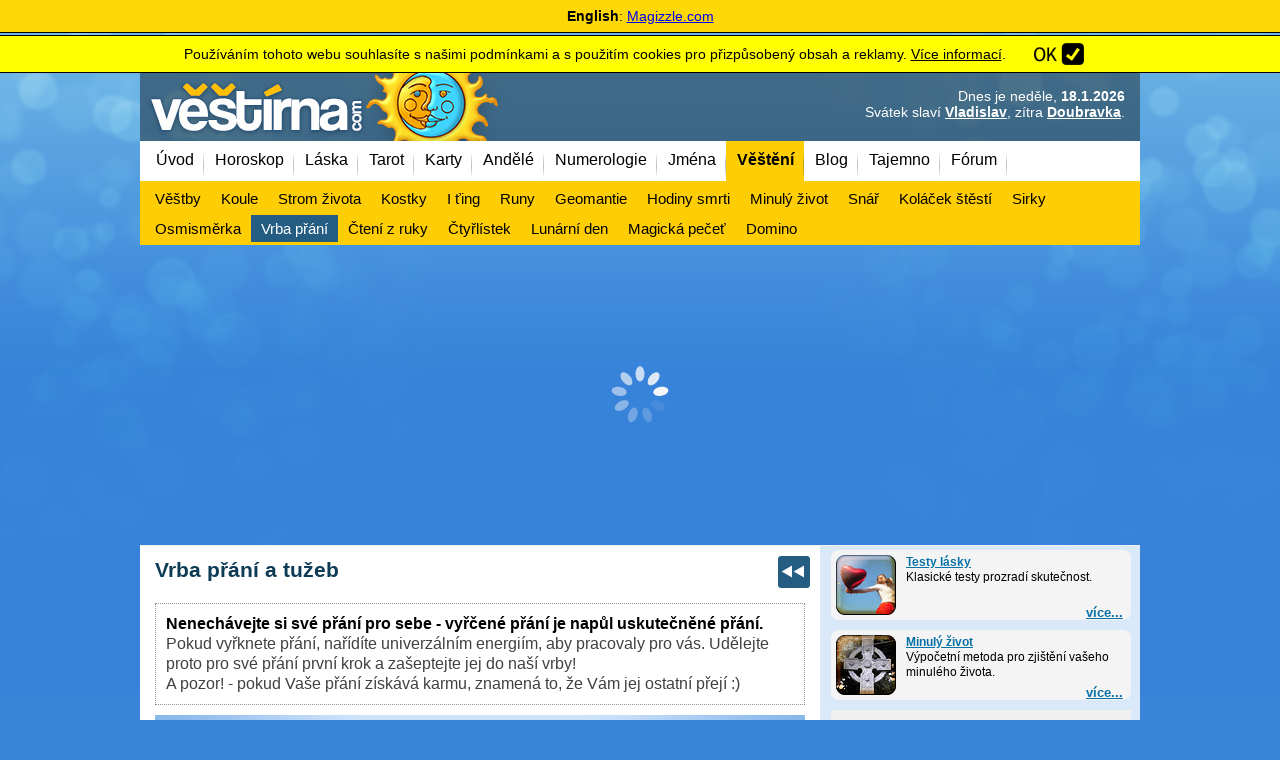

--- FILE ---
content_type: text/html; charset=windows-1250
request_url: https://www.vestirna.com/vrba/?paging=12443
body_size: 13702
content:
<!DOCTYPE HTML PUBLIC "-//W3C//DTD HTML 4.01 Transitional//EN" "//www.w3.org/TR/html4/loose.dtd">
<html lang="cs">
<head>
<meta http-equiv="content-type" content="text/html; charset=windows-1250">
<meta name="author" content="vestirna.com">

<meta http-equiv="content-language" content="cs">
<meta name="description" content="Nenechávejte si své přání pro sebe - vyřčené přání je napůl uskutečněné přání." lang="cs">
<meta property="og:description" content="Nenechávejte si své přání pro sebe - vyřčené přání je napůl uskutečněné přání.">
<meta name="keywords" content="Vrba přání, vrba, přát, naděje, karma" lang="cs">


<script async src="https://securepubads.g.doubleclick.net/tag/js/gpt.js"></script>



<link rel="apple-touch-icon" sizes="180x180" href="/apple-touch-icon.png">

<meta name="robots" content="all,follow">
<meta name="viewport" content="width=device-width, initial-scale=1, shrink-to-fit=yes"><meta property="og:image" content="https://www.vestirna.com/vrba/facebook.jpg"><meta property="og:url" content="https://www.vestirna.com/vrba/" ><meta property="og:type" content="website" ><meta property="og:title" content="Přání do vrby - Vestirna.com" ><link id="page_favicon" href="/favicon.ico" rel="shortcut icon" type="image/x-icon">

<title>Přání do vrby - Vestirna.com Online</title>
<link rel="stylesheet" href="/_headers/style_complete.css?20231229xx" type="text/css">
<script type="text/javascript" language="JavaScript">
Array.prototype.in_array = function ( obj ) {
	var len = this.length;
	for ( var x = 0 ; x <= len ; x++ ) {
		if ( this[x] == obj ) return true;
	}
	return false;
}

function getObj(name)
{
  if (document.getElementById)
    {this.obj = document.getElementById(name);
    this.style = document.getElementById(name).style;}
  else if (document.all)
    {this.obj = document.all[name];
    this.style = document.all[name].style;}
  else if (document.layers)
    {this.obj = document.layers[name];
    this.style = document.layers[name];}
}

function hidestyle(whichid)
{
  mainobject = new getObj(whichid);
  if (mainobject.style.display=='none')
    {mainobject.style.display='normal';}
  else
    {mainobject.style.display='none';}
}
function hidestyleON(whichid)
{
  mainobject = new getObj(whichid);
  mainobject.style.display='none';
}

function hidestyleOFF(whichid)
{
  mainobject = new getObj(whichid);
  mainobject.style.display='';
}


function DomDisable(whichid,bool)
{
  var mainobject = new getObj(whichid);
  mainobject.obj.disabled=bool;
}



function isCookieSet(name) {var cookies=document.cookie.split(";");for(i=0;i<cookies.length;i++){if((cookies[i].split("=")[0]).trim()===name){return true;}}return false;}


function createCookie(name,value,offsettime) {
    if (offsettime) {
        var date = new Date();
        date.setTime(date.getTime()+(offsettime*1000));
        var expires = "; expires="+date.toGMTString();
    }
    else var expires = "";
    document.cookie = name+"="+value+expires+"; path=/";
}


</script>
<script type="text/javascript" src="https://code.jquery.com/jquery-3.6.3.min.js"></script>






<script async src="https://pagead2.googlesyndication.com/pagead/js/adsbygoogle.js?client=ca-pub-7144979965223192"
     crossorigin="anonymous"></script>
      

<script>
  (adsbygoogle = window.adsbygoogle || []).push({
    google_ad_client: "ca-pub-7144979965223192",
    enable_page_level_ads: true
  });
</script>

<script>
<!-- Enabled tcf support for Google tag -->
window['gtag_enable_tcf_support']=true;
</script>


</head>
<body  >
<div class="magizzleinvite"><b>English</b>: <a href="https://www.magizzle.com" target="_blank" >Magizzle.com</a></div><div class="magizzleinvitemezera"></div><div id="cookiewarning">
<center><table>
<tr><td>
Používáním tohoto webu souhlasíte s našimi podmínkami a s použitím cookies pro přizpůsobený obsah a reklamy. <a href="/reklama/podminky.php">Více informací</a>.
<br>
</td><td width=20>
</td><td>
<a class="policyagrebutton" href="#" onclick="createCookie('disclaimeraccept',2,5184000);$('#cookiewarning').animate({height:0,padding:0}, 350, function() {
  hidestyleON('cookiewarning');
  });return false;"></a>

</td></tr></table>
</center>
</div>
<div id="mobilemenubg" class="mobilemenubg"></div>

<div id="bgbgin">
<div id="holder">





<div id="top" class="mobilemenuoff">

  <a href="https://www.vestirna.com" id="logo"><span>Věštírna - tarot, horoskopy a věštby online</span></a>

<div id="svatektop"><span>Dnes je </span>neděle, <b>18.1.2026</b><br><span>Svátek slaví</span> <b><a  href="/jmena/vladislav-svatek.php">Vladislav</a></b>, zítra <b><a  href="/jmena/doubravka-svatek.php">Doubravka</a></b>.</div>
</div>



<div id="top_mobile"  class="mobilemenuon">
<a href="https://www.vestirna.com" id="logo_mobile"><span>Věštírna - horoskopy a věštby online</span></a>

<div id="svatektop_mobile"><span>Dnes je </span>neděle, <b>18.1.2026</b><br><span>Svátek slaví</span> <b><a  href="/jmena/vladislav-svatek.php">Vladislav</a></b>, zítra <b><a  href="/jmena/doubravka-svatek.php">Doubravka</a></b>.</div>
</div>


  <div id="menumain" class="mobilemenuoffVYPNUTO"><nav><div id="menu"><div class="menuspacerleft"><a href="/"><span>Úvod</span></a><a href="/horoskop/"><span>Horoskop</span></a><a href="/laska/"><span>Láska</span></a><a href="/tarot/"><span>Tarot</span></a><a href="/vesteni-z-karet/"><span>Karty</span></a><a href="/andele/"><span>Andělé</span></a><a href="/numerologie/"><span>Numerologie</span></a><a href="/jmena/jmena.php"><span>Jména</span></a><b><a href="/vesteni/"><span>Věštění</span></a></b><a href="/blog/"><span>Blog</span></a><a href="/tajemno/"><span>Tajemno</span></a><a href="/forum/"><span>Fórum</span></a><div style="clear:both"></div></div></nav></div><nav><div id="mobilemenu" class="mobilemenuon"><a href="/" ><span>Úvod</span></a><a href="/horoskop/" ><span>Horoskop</span></a><a href="/laska/" ><span>Láska</span></a><a href="/tarot/" ><span>Tarot</span></a><a href="/vesteni-z-karet/" ><span>Karty</span></a><a href="/andele/" ><span>Andělé</span></a><a href="/numerologie/" ><span>Numerologie</span></a><a href="/jmena/jmena.php" ><span>Jména</span></a><a href="/vesteni/"  class="actual" ><span>Věštění</span></a><a href="/blog/" ><span>Blog</span></a><a href="/tajemno/" ><span>Tajemno</span></a><a href="/forum/" ><span>Fórum</span></a></div></nav><nav><div id="submenu"><div class="menuspacerleft"><a href="/vesteni/" ><span>Věštby</span></a><a href="/koule/" ><span>Koule</span></a><a href="/stromzivota/" ><span>Strom života</span></a><a href="/kostky" ><span>Kostky</span></a><a href="/i-ting/" ><span>I ťing</span></a><a href="/runy/" ><span>Runy</span></a><a href="/geomantie/" ><span>Geomantie</span></a><a href="/hodiny-smrti/" ><span>Hodiny smrti</span></a><a href="/minuly-zivot/" ><span>Minulý život</span></a><a href="/snar/" ><span>Snář</span></a><a href="/kolacek-stesti/" ><span>Koláček štěstí</span></a><a href="/sirky/" ><span>Sirky</span></a><a href="/osmismerka/" ><span>Osmisměrka</span></a><a href="/vrba/"  class="actual" ><span>Vrba přání</span></a><a href="/cteni-z-ruky/" ><span>Čtení z ruky</span></a><a href="/ctyrlistek/" ><span>Čtyřlístek</span></a><a href="/lunarni-kalendar/" ><span>Lunární den</span></a><a href="/magicka-pecet/" ><span>Magická pečeť</span></a><a href="/domino/" ><span>Domino</span></a><div style="clear:both"></div></div></div></nav><div id="topbanner"><style>
.ads_bannernahore { width:100%;height:280px;margin:0 auto; }
</style>


<script async src="https://pagead2.googlesyndication.com/pagead/js/adsbygoogle.js?client=ca-pub-7144979965223192"
    crossorigin="anonymous"></script>
<!-- AA responsivni test nahore(3) -->
<ins class="adsbygoogle ads_bannernahore adsectiontop1"
     style="display:block"
     data-ad-client="ca-pub-7144979965223192"
     data-ad-slot="9165275087"
     data-ad-format="auto"
     data-full-width-responsive="true"></ins>
<script>
     (adsbygoogle = window.adsbygoogle || []).push({});
</script>





<style>
.google_mobile320x100 {margin:5px auto; min-height: 250px;}
.google_mobile320x100_PUVODNI {margin:5px auto; width: 300px; height: 250px;max-height: 250px; }
</style>

<script async src="https://pagead2.googlesyndication.com/pagead/js/adsbygoogle.js?client=ca-pub-7144979965223192"
    crossorigin="anonymous"></script>
<!-- AM mobilni(12 verze) 320x100 -->
<ins class="adsbygoogle google_mobile320x100 adsectiontop2"
     style="display:block"
     data-ad-client="ca-pub-7144979965223192"
     data-ad-slot="8944888315"
     data-ad-format="auto"
     data-full-width-responsive="true"></ins>
<script>
     (adsbygoogle = window.adsbygoogle || []).push({});
</script>


</div>
  <div id="container">
<div id="vpravo">
<div id="vpravoin">
<div id="vpravoin1">

<div class="vpravozajimave"><div class="objektvestba"  style="width:100% !important;"  onclick="document.location.href='/testy-lasky/';"><a class="objektvestbaodkaz1" href="/testy-lasky/"><img src="/vikonydir/testy-lasky.png" alt="" title=""></a><div class="objektvestbanadpis"><a href="/testy-lasky/">Testy lásky</a><br>Klasické testy prozradí skutečnost.</div><a class="objektvestbaodkaz2" href="/testy-lasky/">více...</a></div><div class="objektvestba"  style="width:100% !important;"  onclick="document.location.href='/minuly-zivot/';"><a class="objektvestbaodkaz1" href="/minuly-zivot/"><img src="/vikonydir/minuly-zivot.png" alt="" title=""></a><div class="objektvestbanadpis"><a href="/minuly-zivot/">Minulý život</a><br>Výpočetní metoda pro zjištění vašeho minulého života.</div><a class="objektvestbaodkaz2" href="/minuly-zivot/">více...</a></div><div style="clear:both;"></div></div>
<style>
.googleright300x600  {}
@media (max-width: 800px) { .googleright300x600 { display: none !important; } }
</style>


<script async src="https://pagead2.googlesyndication.com/pagead/js/adsbygoogle.js?client=ca-pub-7144979965223192"
    crossorigin="anonymous"></script>
<!-- AA vestirna 300x600 (2) -->
<ins class="adsbygoogle adsectionright googleright300x600"
     style="display:block"
     data-ad-client="ca-pub-7144979965223192"
     data-ad-slot="9989549393"
     data-ad-format="auto"
     data-full-width-responsive="true"></ins>
<script>
     (adsbygoogle = window.adsbygoogle || []).push({});
</script>


<br><br><a target="_blank" href="https://www.facebook.com/vestirnacom"><img src="/images/facebook.png" alt="facebook" title=""></a><div id="login" class="objektvpravox">
<div class="objektvpravoin">
<b>Přihlášení / registrace</b>
  <form action="/userlog.php" method="post">
jméno: <input size=6 type="text" name="jmeno" style="font-size:12px;">
&nbsp;&nbsp;heslo:&nbsp;<input size=5 type="password" name="heslo"  style="font-size:12px;">
<input style="width: 18px" class="button" type="submit" value="&raquo;&nbsp;"><br>

<a href="/users/index.php">registrace</a> /
<a href="/users/povolit.php">vložení kódu</a>
<input name="CSRFtoken" type="hidden" value="da2524c34ba840b49b94c0c39d410e02a4"></form>
</div>
</div>  
</div>
<div id="vpravoin2">
<br>
<div id="forumsubplugin">
<span class="blognadpisvpravo">Nejnovější příspěvky z fóra:</span>
<div id="forumsubpluginin">
<a class="mainlink" href="https://www.vestirna.com/forum/jak-se-branit-urknuti-id166384.php">Jak se bránit uřknutí</a>03.01.26 / <b>Klára Klara </b> v <a class="sublink" href="https://www.vestirna.com/forum/index2.php?forum=2">Kouzla a magie</a><br><a class="mainlink" href="https://www.vestirna.com/forum/kouzlo-pro-stesti-id151735.php">Kouzlo pro štěstí</a>03.01.26 / <b>Anna1970</b> v <a class="sublink" href="https://www.vestirna.com/forum/index2.php?forum=2">Kouzla a magie</a><br><a class="mainlink" href="https://www.vestirna.com/forum/hledam-do-upiri-smecky-pridej-se-id155158.php">Hledám do upíří smečky, přidej se!</a>11.12.25 / <b>Nikdo</b> v <a class="sublink" href="https://www.vestirna.com/forum/index2.php?forum=2">Kouzla a magie</a><br><a class="mainlink" href="https://www.vestirna.com/forum/kouzlo-pro-stesti-id151735.php">Kouzlo pro štěstí</a>02.12.25 / <b>Nevermore</b> v <a class="sublink" href="https://www.vestirna.com/forum/index2.php?forum=2">Kouzla a magie</a><br></div>
</div>
<br><a href="http://www.laskujeme.cz" target="_blank"><img src="/bannery/laskujeme-banner.jpg"></a><br><br><div class="vpravobox"><span class="blognadpisvpravo">Nejnovější z blogu:</span><div class="vpravoboxin"><a class="sublink" href="/blog/5-zakladnich-etap-lasky.php"><img style="margin:0 10px 5px 0;display:inline-block;float:left;" width=40 src="/../cms2/_data/section-7/info-557x1.jpg" alt="" title=""><b >5 základních etap lásky</b><span class="smltext" >Nejčastější fráze těch, kdo se rozejdou, zní: „Ukázalo se, že k sobě nepatříme.“ Takové zjištění přichází i navzdory skutečnosti, že si všichni kolem mysleli, jaký jsou perfektní pár.</span></a><a class="sublink" href="/blog/tajemstvi-zrcadla.php"><img style="margin:0 10px 5px 0;display:inline-block;float:left;" width=40 src="/../cms2/_data/section-7/info-148x1.jpg" alt="" title=""><b >Tajemství zrcadla</b><span class="smltext" >Zrcadlo, zrcadlo, řekni mi, kdo je v zemi zdejší, nejhezčí a nejkrásnější? A řekni mi taky, něco o minulosti, nech mě nahlédnout do budoucnosti, a jestli víš ještě něco, sem s tím!</span></a></div></div><a href="/myslenka-dne/"><img width=300 src="/myslenka-dne/sml/26.jpg"></a><p style="padding:15px 20px;background-color:#f0f0f0;" class="objekttextu"><big>Mějte vedle sebe někoho, kdo vám s láskou popřeje krásné ráno.</big><br><a class="linkcolor" href="/myslenka-dne/">Další myšlenky ...</a></p><span class="blognadpisvpravo">Aktuální magická pečeť:</span><a href="/magicka-pecet/14-ma-mysl-je-soustredena-a-produktivni.php"><img src="../magicka-pecet/230x230/14.jpg" width="100%"></a><p class="objekttextu" style="background-color:#f0f0f0;padding:10px;margin-bottom:0;text-align:center;">&#8222; Má mysl je soustředěná a produktivní. &#8221;</p><br /><div id="myslenky" class="objektvpravo">
<div class="objektvpravoin">
<h2>Myšlenky moudrých</h2><h3>Goethe</h3>Lidem nezáleží na správných myšlenkách a názorech, nejčastěji se spokojují už jen s tím, že mají slova, kterých by mohli používat.<br><a href="/myslenky-moudrych/index.php">Další myšlenky</a>

</div>
</div>
<br />
<center>Yes or No Tarot Free Reading:<br /><a target="_blank" href="https://www.magizzle.com/">Tarot Yes/No</a><br><br>W języku polskim na:<br><a href="https://www.mojeczary.pl" target="_blank">Mojeczary.pl</a></center><br><br>
</div>
</div>
</div>


      <div id="vlevo" style="background:url() no-repeat left top;">
      <div id="vlevoin">

<h1>Vrba přání a tužeb</h1><a class="backbutton" href="/vesteni/"><span>zpět</span></a><img src="vrba.jpg" width=0 height=0 alt="vrba"><p class="objekttextu"><b>Nenechávejte si své přání pro sebe - vyřčené přání je napůl uskutečněné přání.</b><br>
Pokud vyřknete přání, nařídíte univerzálním energiím, aby pracovaly pro vás. Udělejte proto pro své přání první krok a zašeptejte jej do naší vrby!
<br>

A pozor! - pokud Vaše přání získává karmu, znamená to, že Vám jej ostatní přejí :)</p>
	<script type="text/javascript">
		$(function() {
			$('#vrba1click').click(function(){
				$('#hlavnivrba').animate({top:'20px'},{queue:false,duration:300});
			});


		});

function showvrba()
{
//supluje jquery pokud se nestihl nahrat
document.forms['hlavnivrba'].style='top:30px;';
}
</script>
<div class="vrba1 vrba1_1"><a id="vrba1click" class="vrba1click" href="" onclick="setTimeout('showvrba()',1000);hidestyleOFF('vrbaform1');hidestyleON('vrba1click');return(false);"><div class="vrba1text"><span>Přidej přání...</span></div></a><div id="hlavnivrba" style="top:-200px;" >
<form action="?" method="POST" name="hlavnivrba"  onsubmit="if (document.forms['hlavnivrba'].spam.value!=44){return(false);} ">


<span class="vrbaform1" style="display:none;" id="vrbaform1">
<h2>Přej si...</h2>
<table cellspacing=0 cellpadding=0 border=0>
<tr>
<td><input type="hidden" value="1" name="spam">
<b>Jméno:</b>&nbsp;</td><td><input class="vrbainputboxjmeno" type="text" value="" style="width:100px;" name="jmeno"> *nepovinné</td></tr>
<tr>
<td valign=top><b>Přání:</b></td><td><textarea class="vrbainputboxtextarea" name="prani" style="width:180px;"rows=3 onkeypress="document.forms['hlavnivrba'].spam.value=33;" onfocus="document.forms['hlavnivrba'].spam.value=33;"></textarea><br>
<input class="vrbapocetznaku" type="text" value="" name="pocetznaku">
</td></tr>
</table>
<center><a class="basicbutton" href="#" onclick="if ((document.forms['hlavnivrba'].spam.value==33)&&(document.forms['hlavnivrba'].prani.value.length>5)) {hidestyleON('vrbaform1');hidestyleOFF('vrbaform2');} else {alert('Přání je povinné!');};return(false)">Pokračovat</a></center>
</span>


<span class="vrbaform2" style="display:none;" id="vrbaform2">
<h2>Vyberte origami...</h2>

<input type="hidden" value="0" name="ikona"><br>
<center><a href="#" onclick="document.forms['hlavnivrba'].spam.value=44;document.forms['hlavnivrba'].ikona.value=8;document.forms['hlavnivrba'].submit();return(false)"><img src="/vrba/grafika/8.png" alt="" title=""></a><a href="#" onclick="document.forms['hlavnivrba'].spam.value=44;document.forms['hlavnivrba'].ikona.value=11;document.forms['hlavnivrba'].submit();return(false)"><img src="/vrba/grafika/11.png" alt="" title=""></a><a href="#" onclick="document.forms['hlavnivrba'].spam.value=44;document.forms['hlavnivrba'].ikona.value=6;document.forms['hlavnivrba'].submit();return(false)"><img src="/vrba/grafika/6.png" alt="" title=""></a><a href="#" onclick="document.forms['hlavnivrba'].spam.value=44;document.forms['hlavnivrba'].ikona.value=12;document.forms['hlavnivrba'].submit();return(false)"><img src="/vrba/grafika/12.png" alt="" title=""></a><a href="#" onclick="document.forms['hlavnivrba'].spam.value=44;document.forms['hlavnivrba'].ikona.value=13;document.forms['hlavnivrba'].submit();return(false)"><img src="/vrba/grafika/13.png" alt="" title=""></a></center>
</span>



<script type="text/javascript">

function pocitejznaky()
{
delka=document.forms['hlavnivrba'].prani.value.length;
maxdelka=120;
if (delka>maxdelka) {document.forms['hlavnivrba'].prani.value=document.forms['hlavnivrba'].prani.value.substr(0,maxdelka);delka=maxdelka;}

document.forms['hlavnivrba'].pocetznaku.value=maxdelka-delka;
setTimeout('pocitejznaky()',100);

}
pocitejznaky();

</script>
</form>
</div>
</div><div class="vrba2" ><div style="right:98px;" class="vrba2objektright" ><img class="vrba2obrazek_l" src="/vrba/grafika/13.png" alt="" title=""><div class="vrba2pozadi_l" style="background:url('grafika/tabulka3.png') no-repeat right top;"><span class="vrba2text_l">Boze milostivi daj mojej rodine šťastie peniaze &#128176; dnes abi sme mali čo fajčiť cojesss abi som peniaze mala 7 februára</span><span class="vrba2jmeno_l">Bože prosím ťa nenechaj </span><a class="vrba2karma_l"  onclick="alert('Toto přání je zde již více jak 3 měsíce. Již je usazeno a karmu už přidělit nelze. ');return(false);" href="#">KARMA 41</a></div></div><div class="vrbametry">311063m</div></div><div class="vrba2" ><div style="left:73px;" class="vrba2objektleft" ><img class="vrba2obrazek_r" src="/vrba/grafika/10.png" alt="" title=""><div class="vrba2pozadi_r" style="background:url('grafika/tabulka3.png') no-repeat left top;"><span class="vrba2text_r">Prajem si otehotnieť &#128591;</span><span class="vrba2jmeno_r">Aďka</span><a class="vrba2karma_r"  onclick="alert('Toto přání je zde již více jak 3 měsíce. Již je usazeno a karmu už přidělit nelze. ');return(false);" href="#">KARMA 47</a></div></div><div class="vrbametry">311062m</div></div><div class="vrba2" ><div style="right:48px;" class="vrba2objektright" ><img class="vrba2obrazek_l" src="/vrba/grafika/8.png" alt="" title=""><div class="vrba2pozadi_l" style="background:url('grafika/tabulka3.png') no-repeat right top;"><span class="vrba2text_l">Prosím o splnění svých přání a radost ze života.</span><span class="vrba2jmeno_l">M</span><a class="vrba2karma_l"  onclick="alert('Toto přání je zde již více jak 3 měsíce. Již je usazeno a karmu už přidělit nelze. ');return(false);" href="#">KARMA 47</a></div></div><div class="vrbametry">311061m</div></div><div class="vrba2" ><div style="left:83px;" class="vrba2objektleft" ><img class="vrba2obrazek_r" src="/vrba/grafika/3.png" alt="" title=""><div class="vrba2pozadi_r" style="background:url('grafika/tabulka3.png') no-repeat left top;"><span class="vrba2text_r">Zdraví, sílu a optimismus</span><span class="vrba2jmeno_r">Anna</span><a class="vrba2karma_r"  onclick="alert('Toto přání je zde již více jak 3 měsíce. Již je usazeno a karmu už přidělit nelze. ');return(false);" href="#">KARMA 42</a></div></div><div class="vrbametry">311060m</div></div><div class="vrba2" ><div style="right:58px;" class="vrba2objektright" ><img class="vrba2obrazek_l" src="/vrba/grafika/7.png" alt="" title=""><div class="vrba2pozadi_l" style="background:url('grafika/tabulka3.png') no-repeat right top;"><span class="vrba2text_l">Chápu .Omlouvám se.Hledám cestu&#129293;</span><span class="vrba2jmeno_l"></span><a class="vrba2karma_l"  onclick="alert('Toto přání je zde již více jak 3 měsíce. Již je usazeno a karmu už přidělit nelze. ');return(false);" href="#">KARMA 47</a></div></div><div class="vrbametry">311059m</div></div><div class="vrba2" ><div style="left:94px;" class="vrba2objektleft" ><img class="vrba2obrazek_r" src="/vrba/grafika/9.png" alt="" title=""><div class="vrba2pozadi_r" style="background:url('grafika/tabulka3.png') no-repeat left top;"><span class="vrba2text_r">Bože děkuji za vše a prosím,aby se mi ztratil reflux a byla jsem zdravá, moc prac.nabídek,zájem rodin,moc peněz 700týdně</span><span class="vrba2jmeno_r">Gabi</span><a class="vrba2karma_r"  onclick="alert('Toto přání je zde již více jak 3 měsíce. Již je usazeno a karmu už přidělit nelze. ');return(false);" href="#">KARMA 46</a></div></div><div class="vrbametry">311058m</div></div><div class="vrba2" ><div style="right:69px;" class="vrba2objektright" ><img class="vrba2obrazek_l" src="/vrba/grafika/11.png" alt="" title=""><div class="vrba2pozadi_l" style="background:url('grafika/tabulka3.png') no-repeat right top;"><span class="vrba2text_l">Jen to všechno pochop..</span><span class="vrba2jmeno_l"></span><a class="vrba2karma_l"  onclick="alert('Toto přání je zde již více jak 3 měsíce. Již je usazeno a karmu už přidělit nelze. ');return(false);" href="#">KARMA 49</a></div></div><div class="vrbametry">311057m</div></div><div class="vrba2" ><div style="left:75px;" class="vrba2objektleft" ><img class="vrba2obrazek_r" src="/vrba/grafika/10.png" alt="" title=""><div class="vrba2pozadi_r" style="background:url('grafika/tabulka3.png') no-repeat left top;"><span class="vrba2text_r">Prosím o moje a dceřino uzdravení a výhru 5 milionu na zajištění rodiny.Moc děkuji vrbičko.</span><span class="vrba2jmeno_r"></span><a class="vrba2karma_r"  onclick="alert('Toto přání je zde již více jak 3 měsíce. Již je usazeno a karmu už přidělit nelze. ');return(false);" href="#">KARMA 43</a></div></div><div class="vrbametry">311056m</div></div><div class="vrba2" ><div style="right:49px;" class="vrba2objektright" ><img class="vrba2obrazek_l" src="/vrba/grafika/13.png" alt="" title=""><div class="vrba2pozadi_l" style="background:url('grafika/tabulka3.png') no-repeat right top;"><span class="vrba2text_l">Prosím Vrbičko o zlepšení zdraví děkuji</span><span class="vrba2jmeno_l">Libuše</span><a class="vrba2karma_l"  onclick="alert('Toto přání je zde již více jak 3 měsíce. Již je usazeno a karmu už přidělit nelze. ');return(false);" href="#">KARMA 47</a></div></div><div class="vrbametry">311055m</div></div><div class="vrba2" ><div style="left:84px;" class="vrba2objektleft" ><img class="vrba2obrazek_r" src="/vrba/grafika/6.png" alt="" title=""><div class="vrba2pozadi_r" style="background:url('grafika/tabulka3.png') no-repeat left top;"><span class="vrba2text_r">Daří se nám,vše dobře dopadne.Jarda mi neubližuje,nepije.Dojedeme v pořádku prosím.Uzdravím se,zvládnu to vše,neublíží</span><span class="vrba2jmeno_r">S</span><a class="vrba2karma_r"  onclick="alert('Toto přání je zde již více jak 3 měsíce. Již je usazeno a karmu už přidělit nelze. ');return(false);" href="#">KARMA 45</a></div></div><div class="vrbametry">311054m</div></div><div class="vrba2" ><div style="right:60px;" class="vrba2objektright" ><img class="vrba2obrazek_l" src="/vrba/grafika/2.png" alt="" title=""><div class="vrba2pozadi_l" style="background:url('grafika/tabulka3.png') no-repeat right top;"><span class="vrba2text_l">Prosím o splnění mých tajných přání a předem děkuji.</span><span class="vrba2jmeno_l">I.</span><a class="vrba2karma_l"  onclick="alert('Toto přání je zde již více jak 3 měsíce. Již je usazeno a karmu už přidělit nelze. ');return(false);" href="#">KARMA 50</a></div></div><div class="vrbametry">311053m</div></div><div class="vrba2" ><div style="left:96px;" class="vrba2objektleft" ><img class="vrba2obrazek_r" src="/vrba/grafika/7.png" alt="" title=""><div class="vrba2pozadi_r" style="background:url('grafika/tabulka3.png') no-repeat left top;"><span class="vrba2text_r">Prosím drž nás dál zdraví práci co mám finance ať jsou jen lepší děkuji moooooc</span><span class="vrba2jmeno_r"></span><a class="vrba2karma_r"  onclick="alert('Toto přání je zde již více jak 3 měsíce. Již je usazeno a karmu už přidělit nelze. ');return(false);" href="#">KARMA 51</a></div></div><div class="vrbametry">311052m</div></div><div class="vrba2" ><div style="right:70px;" class="vrba2objektright" ><img class="vrba2obrazek_l" src="/vrba/grafika/5.png" alt="" title=""><div class="vrba2pozadi_l" style="background:url('grafika/tabulka3.png') no-repeat right top;"><span class="vrba2text_l">Zbav mne bolestí, pomoz k léčbě, děkuji</span><span class="vrba2jmeno_l"></span><a class="vrba2karma_l"  onclick="alert('Toto přání je zde již více jak 3 měsíce. Již je usazeno a karmu už přidělit nelze. ');return(false);" href="#">KARMA 45</a></div></div><div class="vrbametry">311051m</div></div><div class="vrba2" ><div style="left:76px;" class="vrba2objektleft" ><img class="vrba2obrazek_r" src="/vrba/grafika/3.png" alt="" title=""><div class="vrba2pozadi_r" style="background:url('grafika/tabulka3.png') no-repeat left top;"><span class="vrba2text_r">Prosím o pomoc ať se můj přítel nechá zaměstnat a přestane dělat na živnost.</span><span class="vrba2jmeno_r"></span><a class="vrba2karma_r"  onclick="alert('Toto přání je zde již více jak 3 měsíce. Již je usazeno a karmu už přidělit nelze. ');return(false);" href="#">KARMA 49</a></div></div><div class="vrbametry">311050m</div></div><div class="vrba2" ><div style="right:81px;" class="vrba2objektright" ><img class="vrba2obrazek_l" src="/vrba/grafika/11.png" alt="" title=""><div class="vrba2pozadi_l" style="background:url('grafika/tabulka3.png') no-repeat right top;"><span class="vrba2text_l">Prosím o zdraví pro celou rodinu, zdravou holčičku, ať se nám vše s bydlením poskládá! Děkuji&#128591;</span><span class="vrba2jmeno_l">Berunda</span><a class="vrba2karma_l"  onclick="alert('Toto přání je zde již více jak 3 měsíce. Již je usazeno a karmu už přidělit nelze. ');return(false);" href="#">KARMA 43</a></div></div><div class="vrbametry">311049m</div></div><div class="vrba2" ><div style="left:86px;" class="vrba2objektleft" ><img class="vrba2obrazek_r" src="/vrba/grafika/13.png" alt="" title=""><div class="vrba2pozadi_r" style="background:url('grafika/tabulka3.png') no-repeat left top;"><span class="vrba2text_r">&#128591;zdravie stastie pre moju rodinu&#128591;v kupeloch zdravy a supr pobyt&#128591;ajke katke nam vsetym zdravie&#9829;&#65039;ajke lasku parntnera&#127808;</span><span class="vrba2jmeno_r">hela&#128591;</span><a class="vrba2karma_r"  onclick="alert('Toto přání je zde již více jak 3 měsíce. Již je usazeno a karmu už přidělit nelze. ');return(false);" href="#">KARMA 52</a></div></div><div class="vrbametry">311048m</div></div><div class="vrba2" ><div style="right:61px;" class="vrba2objektright" ><img class="vrba2obrazek_l" src="/vrba/grafika/2.png" alt="" title=""><div class="vrba2pozadi_l" style="background:url('grafika/tabulka3.png') no-repeat right top;"><span class="vrba2text_l">Vrbičko milá,děkuji, že ruka po operaci už tolik nebolí.Prosím,aby lékařský posudek byl kladně vypracován&#127808;</span><span class="vrba2jmeno_l">Danuška&#128150;</span><a class="vrba2karma_l"  onclick="alert('Toto přání je zde již více jak 3 měsíce. Již je usazeno a karmu už přidělit nelze. ');return(false);" href="#">KARMA 49</a></div></div><div class="vrbametry">311047m</div></div><div class="vrba2" ><div style="left:97px;" class="vrba2objektleft" ><img class="vrba2obrazek_r" src="/vrba/grafika/1.png" alt="" title=""><div class="vrba2pozadi_r" style="background:url('grafika/tabulka3.png') no-repeat left top;"><span class="vrba2text_r">prosím vrbičkoochraňuj mi vnuka na lyžovačke ,nech sa vráti v poriadku,je to malý pojašenec,ďakujem</span><span class="vrba2jmeno_r">Jana</span><a class="vrba2karma_r"  onclick="alert('Toto přání je zde již více jak 3 měsíce. Již je usazeno a karmu už přidělit nelze. ');return(false);" href="#">KARMA 44</a></div></div><div class="vrbametry">311046m</div></div><div class="vrba2" ><div style="right:41px;" class="vrba2objektright" ><img class="vrba2obrazek_l" src="/vrba/grafika/10.png" alt="" title=""><div class="vrba2pozadi_l" style="background:url('grafika/tabulka3.png') no-repeat right top;"><span class="vrba2text_l">Zdraví</span><span class="vrba2jmeno_l"></span><a class="vrba2karma_l"  onclick="alert('Toto přání je zde již více jak 3 měsíce. Již je usazeno a karmu už přidělit nelze. ');return(false);" href="#">KARMA 48</a></div></div><div class="vrbametry">311045m</div></div><div class="vrba2" ><div style="left:77px;" class="vrba2objektleft" ><img class="vrba2obrazek_r" src="/vrba/grafika/7.png" alt="" title=""><div class="vrba2pozadi_r" style="background:url('grafika/tabulka3.png') no-repeat left top;"><span class="vrba2text_r">Moc prosím vrbičko o co nejméně utrpení pro mého taťku.&#128591;&#127808;&#9994;&#10084;</span><span class="vrba2jmeno_r"></span><a class="vrba2karma_r"  onclick="alert('Toto přání je zde již více jak 3 měsíce. Již je usazeno a karmu už přidělit nelze. ');return(false);" href="#">KARMA 50</a></div></div><div class="vrbametry">311044m</div></div><div class="vrba2" ><div style="right:82px;" class="vrba2objektright" ><img class="vrba2obrazek_l" src="/vrba/grafika/14.png" alt="" title=""><div class="vrba2pozadi_l" style="background:url('grafika/tabulka3.png') no-repeat right top;"><span class="vrba2text_l">PROSÍM,AŤ JSOU POTRESTÁNY:TEREZA ONDŘEJOVÁ,JARMILA PAVELKOVÁ,LENKA PETERKOVÁ,SIMONA ŠALATOVÁ,VĚRA RYMIECOVÁ,BRAVENCOVÁ M</span><span class="vrba2jmeno_l"></span><a class="vrba2karma_l"  onclick="alert('Toto přání je zde již více jak 3 měsíce. Již je usazeno a karmu už přidělit nelze. ');return(false);" href="#">KARMA 46</a></div></div><div class="vrbametry">311043m</div></div><div class="vrba2" ><div style="left:88px;" class="vrba2objektleft" ><img class="vrba2obrazek_r" src="/vrba/grafika/8.png" alt="" title=""><div class="vrba2pozadi_r" style="background:url('grafika/tabulka3.png') no-repeat left top;"><span class="vrba2text_r">prajem si pevne zdravie stastie lasku uspech mudrost spokojnost aby moje deti a ich rodinky boli zdrave.DAKUJEM TI BOZE.</span><span class="vrba2jmeno_r">Marta</span><a class="vrba2karma_r"  onclick="alert('Toto přání je zde již více jak 3 měsíce. Již je usazeno a karmu už přidělit nelze. ');return(false);" href="#">KARMA 52</a></div></div><div class="vrbametry">311042m</div></div><div class="vrba2" ><div style="right:93px;" class="vrba2objektright" ><img class="vrba2obrazek_l" src="/vrba/grafika/5.png" alt="" title=""><div class="vrba2pozadi_l" style="background:url('grafika/tabulka3.png') no-repeat right top;"><span class="vrba2text_l">Anjelickovia pokorne prosím o pomoc o zázrak. Vyhrať peniaze a vyrovnať dlhy. Prosím pomôžte mi. Ďakujem</span><span class="vrba2jmeno_l">Jana</span><a class="vrba2karma_l"  onclick="alert('Toto přání je zde již více jak 3 měsíce. Již je usazeno a karmu už přidělit nelze. ');return(false);" href="#">KARMA 76</a></div></div><div class="vrbametry">311041m</div></div><div class="vrba2" ><div style="left:68px;" class="vrba2objektleft" ><img class="vrba2obrazek_r" src="/vrba/grafika/13.png" alt="" title=""><div class="vrba2pozadi_r" style="background:url('grafika/tabulka3.png') no-repeat left top;"><span class="vrba2text_r">Prosím o zdravie,silu žiť.&#128591;o energiu viac si veriť,Nech sa mi vráti radosť,odvaha&#128591;Pomôž mi vrbka.Ďakujem zo&#10084;&#128591;&#128591;&#128591;</span><span class="vrba2jmeno_r">N</span><a class="vrba2karma_r"  onclick="alert('Toto přání je zde již více jak 3 měsíce. Již je usazeno a karmu už přidělit nelze. ');return(false);" href="#">KARMA 52</a></div></div><div class="vrbametry">311040m</div></div><div class="vrba2" ><div style="right:73px;" class="vrba2objektright" ><img class="vrba2obrazek_l" src="/vrba/grafika/10.png" alt="" title=""><div class="vrba2pozadi_l" style="background:url('grafika/tabulka3.png') no-repeat right top;"><span class="vrba2text_l">Daří se nám,vše dobře dopadne.Jarda mi neubližuje,nepije.Dojedeme v pořádku prosím.Uzdravím se,zvládnu to vše,neublíží m</span><span class="vrba2jmeno_l">Soňa</span><a class="vrba2karma_l"  onclick="alert('Toto přání je zde již více jak 3 měsíce. Již je usazeno a karmu už přidělit nelze. ');return(false);" href="#">KARMA 48</a></div></div><div class="vrbametry">311039m</div></div><div class="vrba4"></div>Strana: <a class="vrbastrankovani" href="/vrba/?">1</a> ... <a class="vrbastrankovani" href="/vrba/?paging=12448">2488</a><a class="vrbastrankovani" href="/vrba/?paging=12447">2489</a><a class="vrbastrankovani" href="/vrba/?paging=12446">2490</a><a class="vrbastrankovani" href="/vrba/?paging=12445">2491</a><a class="vrbastrankovani" href="/vrba/?paging=12444">2492</a><a class="vrbastrankovaniactual" href="/vrba/?paging=12443">2493</a><a class="vrbastrankovani" href="/vrba/?paging=12442">2494</a><a class="vrbastrankovani" href="/vrba/?paging=12441">2495</a><a class="vrbastrankovani" href="/vrba/?paging=12440">2496</a><a class="vrbastrankovani" href="/vrba/?paging=12439">2497</a><a class="vrbastrankovani" href="/vrba/?paging=12438">2498</a><a class="vrbastrankovani" href="/vrba/?paging=12437">2499</a> ... <a class="vrbastrankovani" href="/vrba/?paging=1">14935</a><br><br /><br /><b class="subtitleline" style="margin-bottom: 10px;margin-top:10px;"><span>Máte nějaký dotaz?:</span></b><div id="komentoff"><a href="#" onclick="hidestyleOFF('komenton');hidestyleON('komentoff');return false;">Přidat komentář ...</a></div><div id="komenton" style="display:none"><form id="koment1" action="" method=POST  name="diskuzeform"><input type="hidden" name="spm" value="1" >Jméno: <input type="text" name="diskuzejmeno" value="" > (nepřihlášený uživatel)<br><textarea cols=30 rows=3 name="komentmessage" onfocus="document.forms['diskuzeform'].spm.value=43;"></textarea><br /><span style="color:#900000;font-size:12px;">Toto je diskuze k tématu - požadavky na věštby vkládejte na <a href="https://www.vestirna.com/forum/index2.php?forum=10">fórum-výklady zdarma</a>. <b>Na tomto místě Vám nikdo neodpoví.</b><br><b style="color:red;">Jakékoli nabídky na placené služby povedou ke zrušení účtu a zablokování přístupu.</b></span><br><input type="submit" value="Odeslat komentář"  class="basicbutton" ></form><div style="clear:both"></div></div><p class="objekttextu"><b>Anonym Prolhaný srab</b> / <small>(25.12.25)</small><br>A to víš že jo, Mišánku.<br />
<br />
Teď se konečně dozvíme, jestli jsi mimo jen ty nebo my oba.</p><p class="objekttextu"><b>Anonym</b> / <small>(01.12.25)</small><br>Nemá cenu se trápit pro lháře. Na své lži doplatí sám. Bojovat s jinou ženou o muže? Použité hračky se mají darovat dál. Kdo lže dvěma lidem, zaslouží si zůstat úplně sám.  &#9829; &#65039;</p><p class="objekttextu"><b>Anonym &amp;#127808;</b> / <small>(30.11.25)</small><br>Pro prolhaného sraba: máš svou ohavu, tak se nevytahuj, že ti patří jiná. Ale boty bys mi očistit mohl... &#129322;</p><div id="schovanadiskuzebutt"><a href="#" onclick="hidestyleON('schovanadiskuzebutt');hidestyleOFF('schovanadiskuze');return false;">Zobrazit další komentáře &raquo;</a><br /><br /></div><div id="schovanadiskuze" style="display:none;"><p class="objekttextu"><b>Anonym Danuška</b> / <small>(30.11.25)</small><br>Přeji Všem krásnou adventní neděli a splnění všech přání  &#129655;</p><p class="objekttextu"><b>Anonym Lukáš</b> / <small>(29.11.25)</small><br>Ať si najdu práci.</p><p class="objekttextu"><b>Anonym Libuška</b> / <small>(22.11.25)</small><br>Děkuji E</p><p class="objekttextu"><b>Anonym Libuška</b> / <small>(22.11.25)</small><br>Děkuji F.,taky má 11 let,je po operaci sleziny,skoro nic nevidí, právě užívá ATB.Přeji si aby se Váš pejsek uzdravil &#9829; &#65039;</p><p class="objekttextu"><b>Anonym E</b> / <small>(22.11.25)</small><br>Libuška.. přeji ať se Lord uzdraví..můj pejsek ..už asi ne. &#128148; &#10084; &#65039; &#10084; &#65039; &#10084; &#65039; &#10084; &#65039;</p><p class="objekttextu"><b>Anonym Monča</b> / <small>(19.11.25)</small><br>Děkuji strašně moc že ste na mojí otázku odpověděla,,a doufám že budu mít také stesti a přáníčka se vyplnějí  &#10084; &#65039; ANONYM ANONYM 11088</p><p class="objekttextu"><b>Anonym Anonym &amp;#11088;</b> / <small>(07.11.25)</small><br>Paní Mončo, ano přáníčko se splnilo přibližně po roce.</p><p class="objekttextu"><b>Anonym Nevěřící Tomáš</b> / <small>(29.10.25)</small><br>To je prča, jak se tu 2 cizí ženské napadají. Přitom pravděpodobnost, že si manželka i milenka jednoho chlapa, obě přejí na vrbě a myslí si, že ty zprávy  píše ta druhá, je stejná, jako výhra ve sportce. Řekl bych.</p><p class="objekttextu"><b>Anonym Monča</b> / <small>(25.10.25)</small><br>Velice by mě zajímalo jestli se už někomu zde stálo že když si přál hodně nějaké přáníčko a dostal karmu jestli se přáníčko někomu zde splnilo? Přála bych si aby se mí přáníčka co si zde přeji tak aby se mi vždy vyplnili.</p><p class="objekttextu"><b>Anonym</b> / <small>(23.10.25)</small><br>Danielo vůbec se se zlou sousedkou nebaví,ignoruje ji</p><p class="objekttextu"><b>Anonym Edita</b> / <small>(28.09.25)</small><br>Budem mat deti</p><p class="objekttextu"><b>Anonym Anonym</b> / <small>(26.09.25)</small><br>Vrbicka mi v minulostí pomohla,moc děkuji za pomoc s pokorou amen, teď jsem prosila ještě jednou,prosím vrbicku pokorně o pomoc děkuji ámen</p><p><b>Zobrazuje pouze prvních 15 záznamů.</b></p></div><center><script async src="https://pagead2.googlesyndication.com/pagead/js/adsbygoogle.js?client=ca-pub-7144979965223192"
    crossorigin="anonymous"></script>
<!-- AM mobilni pod diskuzi RESPONSIV -->
<ins class="adsbygoogle adsectionbottom3"
     style="display:block"
     data-ad-client="ca-pub-7144979965223192"
     data-ad-slot="8169087843"
     data-full-width-responsive="true"
     data-ad-format="auto"></ins>
<script>
(adsbygoogle = window.adsbygoogle || []).push({});
</script>
<Br>
</center><div class="megamenumain"><b class="subtitleline" style="margin-bottom:10px;"><span>Online výklady ZDARMA:</span></b><div class="objektvestba"  onclick="document.location.href='/karty-archandelu/';"><a class="objektvestbaodkaz1" href="/karty-archandelu/"><img src="/vikonydir/kartyarchandelu.png" alt="" title=""></a><div class="objektvestbanadpis"><a href="/karty-archandelu/">Karty Archandělů</a><br>Kam směřujete a jaký je celkový pohled na váš osud?</div><a class="objektvestbaodkaz2" href="/karty-archandelu/">více...</a></div><div class="objektvestba"  onclick="document.location.href='/horoskop/cyklicky.php';"><a class="objektvestbaodkaz1" href="/horoskop/cyklicky.php"><img src="/vikonydir/cyklicky.png" alt="" title=""></a><div class="objektvestbanadpis"><a href="/horoskop/cyklicky.php">Cyklický horoskop</a><br>Vliv přírody na osobnost podle cyklického horoskopu.</div><a class="objektvestbaodkaz2" href="/horoskop/cyklicky.php">více...</a></div><div class="objektvestba"  onclick="document.location.href='/milovani-podle-znameni/';"><a class="objektvestbaodkaz1" href="/milovani-podle-znameni/"><img src="/vikonydir/milovani-podle-znameni.png" alt="" title=""></a><div class="objektvestbanadpis"><a href="/milovani-podle-znameni/">Milování podle znamení</a><br>Krátké postřehy o znamení zvěrokruhu.</div><a class="objektvestbaodkaz2" href="/milovani-podle-znameni/">více...</a></div><div class="objektvestba"  onclick="document.location.href='/biorytmus/';"><a class="objektvestbaodkaz1" href="/biorytmus/"><img src="/vikonydir/biorytmus.png" alt="" title=""></a><div class="objektvestbanadpis"><a href="/biorytmus/">Biorytmus</a><br>Online výpočet vašeho osobního biorytmu.</div><a class="objektvestbaodkaz2" href="/biorytmus/">více...</a></div><div style="clear:both;"></div><br></div><div class="showmobile" style="width:100%"><div class="vpravobox"><span class="blognadpisvpravo">Nejnovější z blogu:</span><div class="vpravoboxin"><a class="sublink" href="/blog/5-zakladnich-etap-lasky.php"><img style="margin:0 10px 5px 0;display:inline-block;float:left;" width=40 src="/../cms2/_data/section-7/info-557x1.jpg" alt="" title=""><b >5 základních etap lásky</b><span class="smltext" >Nejčastější fráze těch, kdo se rozejdou, zní: „Ukázalo se, že k sobě nepatříme.“ Takové zjištění přichází i navzdory skutečnosti, že si všichni kolem mysleli, jaký jsou perfektní pár.</span></a><a class="sublink" href="/blog/tajemstvi-zrcadla.php"><img style="margin:0 10px 5px 0;display:inline-block;float:left;" width=40 src="/../cms2/_data/section-7/info-148x1.jpg" alt="" title=""><b >Tajemství zrcadla</b><span class="smltext" >Zrcadlo, zrcadlo, řekni mi, kdo je v zemi zdejší, nejhezčí a nejkrásnější? A řekni mi taky, něco o minulosti, nech mě nahlédnout do budoucnosti, a jestli víš ještě něco, sem s tím!</span></a></div></div><br>
<div id="forumsubplugin">
<span class="blognadpisvpravo">Nejnovější příspěvky z fóra:</span>
<div id="forumsubpluginin">
<a class="mainlink" href="https://www.vestirna.com/forum/jak-se-branit-urknuti-id166384.php">Jak se bránit uřknutí</a>03.01.26 / <b>Klára Klara </b> v <a class="sublink" href="https://www.vestirna.com/forum/index2.php?forum=2">Kouzla a magie</a><br><a class="mainlink" href="https://www.vestirna.com/forum/kouzlo-pro-stesti-id151735.php">Kouzlo pro štěstí</a>03.01.26 / <b>Anna1970</b> v <a class="sublink" href="https://www.vestirna.com/forum/index2.php?forum=2">Kouzla a magie</a><br><a class="mainlink" href="https://www.vestirna.com/forum/hledam-do-upiri-smecky-pridej-se-id155158.php">Hledám do upíří smečky, přidej se!</a>11.12.25 / <b>Nikdo</b> v <a class="sublink" href="https://www.vestirna.com/forum/index2.php?forum=2">Kouzla a magie</a><br><a class="mainlink" href="https://www.vestirna.com/forum/kouzlo-pro-stesti-id151735.php">Kouzlo pro štěstí</a>02.12.25 / <b>Nevermore</b> v <a class="sublink" href="https://www.vestirna.com/forum/index2.php?forum=2">Kouzla a magie</a><br></div>
</div>
<br><div id="login" class="objektvpravox">
<div class="objektvpravoin">
<b>Přihlášení / registrace</b>
  <form action="/userlog.php" method="post">
jméno: <input size=6 type="text" name="jmeno" style="font-size:12px;">
&nbsp;&nbsp;heslo:&nbsp;<input size=5 type="password" name="heslo"  style="font-size:12px;">
<input style="width: 18px" class="button" type="submit" value="&raquo;&nbsp;"><br>

<a href="/users/index.php">registrace</a> /
<a href="/users/povolit.php">vložení kódu</a>
<input name="CSRFtoken" type="hidden" value="da2524c34ba840b49b94c0c39d410e02a4"></form>
</div>
</div>  
</div>

<div class="showmobile" style="width:100%"><div style="text-align:center;background-color:#f0f0f0;border-rounded:8px;padding:5px 10px;margin:10px auto;font-size:12px;"><center>Yes or No Tarot Free Reading:<br /><a target="_blank" href="https://www.magizzle.com/">Tarot Yes/No</a><br><br>W języku polskim na:<br><a href="https://www.mojeczary.pl" target="_blank">Mojeczary.pl</a></center>


</div></div>

<a href="/email-vestba/vyberte.php"><img alt="" title="" src="/vtemplate1/mailingbanner.jpg" width=100%></a>




      </div>

      </div>
    <div style="clear:both;"></div>




  </div>
  <div id="odkazydole">
   <div class="dublemenumain"><div class="dublemenu"><a class="dublemenutitle" href="/horoskop/"><span>Horoskop</span></a><a href="/horoskop/" ><span>Zvěrokruh</span></a><a href="/horoskop/denni.php" ><span>Denní</span></a><a href="/horoskop/tydenni.php" ><span>Týdenní</span></a><a href="/horoskop/laska.php" ><span>Láska</span></a><a href="/horoskop/kariera.php" ><span>Kariéra</span></a><a href="/horoskop/rodina.php"  class="actual" ><span>Rodina</span></a><a href="/horoskop/osobnost.php" ><span>Osobnost</span></a><a href="/horoskop/2026.php" ><span>2026</span></a><a href="/horoskop/mesicni.php" ><span>Měsíční</span></a><a href="/horoskop/cinsky.php" ><span>Čínský</span></a><a href="/horoskop/egyptsky.php" ><span>Egyptský</span></a><a href="/horoskop/indiansky.php" ><span>Indiánský</span></a><a href="/horoskop/keltsky.php" ><span>Keltský</span></a><a href="/horoskop/cyklicky.php" ><span>Cyklický</span></a><a href="/horoskop/zvireci.php" ><span>Zvířecí</span></a><a href="/horoskop/indicky.php" ><span>Indický</span></a></div><div class="dublemenu"><a class="dublemenutitle" href="/laska/"><span>Láska</span></a><a href="/laska/" ><span>Věštby lásky</span></a><a href="/magicka-koule-lasky/" ><span>Koule lásky</span></a><a href="/kalkulacka-lasky/" ><span>Kalkulačka lásky</span></a><a href="/baculka/" ><span>Baculka</span></a><a href="/pyramida-venuse/" ><span>Pyramida Venuše</span></a><a href="/sedmikraska/" ><span>Sedmikráska</span></a><a href="/milovani-podle-znameni"  class="actual" ><span>Milování podle znamení</span></a><a href="/polibky-podle-znameni" ><span>Polibky podle znamení</span></a><a href="/partneri-podle-znameni" ><span>Partneři podle znamení</span></a><a href="/testy-lasky/" ><span>Testy lásky</span></a><a href="/runy-lasky/" ><span>Runy lásky</span></a></div><div class="dublemenu"><a class="dublemenutitle" href="/tarot/"><span>Tarot</span></a><a href="/tarot/" ><span>Tarotové karty</span></a><a href="/tarot-karta-dne/" ><span>Karta dne</span></a><a href="/tarot/tarot1.php" ><span>6 karet</span></a><a href="/tarot/tarot2.php" ><span>Keltský kříž</span></a><a href="/tarot-odpoved-ano-ne/" ><span>Odpověď Ano/Ne</span></a><a href="/duch-doby-tarot/"  class="actual" ><span>Duch doby</span></a><a href="/tarot-vztahu/tarot-na-3.php" ><span>Tarot na 3</span></a><a href="/tarot-vztahu/vyklad-vztahu.php" ><span>Výklad vztahu</span></a><a href="/tarot-vztahu/orakulum-lasky.php" ><span>Orákulum lásky</span></a><a href="/tarot-vztahu/roviny-vztahu.php" ><span>Roviny vztahu</span></a><a href="/tarot-vztahu/cerstva-laska.php" ><span>Čerstvá láska</span></a></div><div class="dublemenu"><a class="dublemenutitle" href="/vesteni-z-karet/"><span>Karty</span></a><a href="/vesteni-z-karet/" ><span>Výklady z karet</span></a><a href="/osudova-karta/" ><span>Osudová karta</span></a><a href="/klasicke-karty/sedum1.php"  class="actual" ><span>7 dní</span></a><a href="/babka-dona-radi/" ><span>Babka Doňa</span></a><a href="/zen/" ><span>Karta dne</span></a><a href="/cikanske-karty/" ><span>Cikánské karty</span></a><a href="/cikanske-karty/trojka-na-otazku.php" ><span>Trojka na otázku</span></a><a href="/cikanske-karty/magicka-sedmicka.php" ><span>Magická sedmička</span></a><a href="/indianske-karty/" ><span>Indiánské karty</span></a><a href="/kosmicke-karty/" ><span>Kosmické karty</span></a><a href="/lenormand-karty/" ><span>Karty Lenormand</span></a><a href="/online-vyklad/" ><span>Online výklad</span></a></div><div class="dublemenu"><a class="dublemenutitle" href="/andele/"><span>Andělé</span></a><a href="/andele/" ><span>Úvod</span></a><a href="/andelska-inspirace/" ><span>Andělská inspirace</span></a><a href="/andelska-karta/" ><span>Andělské karty</span></a><a href="/karty-archandelu/"  class="actual" ><span>Karty Archandělů</span></a><a href="/archandel/" ><span>Archandělé</span></a><a href="/andelska-posta/" ><span>Andělská pošta</span></a><a href="/andelske-cteni/" ><span>Andělské čtení</span></a></div><div class="dublemenu"><a class="dublemenutitle" href="/numerologie/"><span>Numerologie</span></a><a href="/numerologie/" ><span>Numerologie</span></a><a href="/numerologicky-rozbor/" ><span>Numerologie data narození</span></a><a href="/numerologie-jmena/" ><span>Numerologie jména</span></a><a href="/vypocet-aury/"  class="actual" ><span>Výpočet aury</span></a><a href="/ruka-fatimy/" ><span>Ruka Fatimy</span></a><a href="/rocni-vibrace/" ><span>Osobní roční vibrace</span></a><a href="/biorytmus/" ><span>Biorytmus</span></a></div><div class="dublemenu"><a class="dublemenutitle" href="/vesteni/"><span>Věštění</span></a><a href="/vesteni/" ><span>Věštby</span></a><a href="/koule/" ><span>Koule</span></a><a href="/stromzivota/" ><span>Strom života</span></a><a href="/kostky" ><span>Kostky</span></a><a href="/i-ting/" ><span>I ťing</span></a><a href="/runy/"  class="actual" ><span>Runy</span></a><a href="/geomantie/" ><span>Geomantie</span></a><a href="/hodiny-smrti/" ><span>Hodiny smrti</span></a><a href="/minuly-zivot/" ><span>Minulý život</span></a><a href="/snar/" ><span>Snář</span></a><a href="/kolacek-stesti/" ><span>Koláček štěstí</span></a><a href="/sirky/" ><span>Sirky</span></a><a href="/osmismerka/" ><span>Osmisměrka</span></a><a href="/vrba/" ><span>Vrba přání</span></a><a href="/cteni-z-ruky/" ><span>Čtení z ruky</span></a><a href="/ctyrlistek/" ><span>Čtyřlístek</span></a><a href="/lunarni-kalendar/" ><span>Lunární den</span></a><a href="/magicka-pecet/" ><span>Magická pečeť</span></a><a href="/domino/" ><span>Domino</span></a></div><div class="dublemenu"><a class="dublemenutitle" href="/blog/"><span>Blog</span></a><a href="/blog/5-zakladnich-etap-lasky.php">5 základních etap ...</a><a href="/blog/tajemstvi-zrcadla.php">Tajemství zrcadla</a><a href="/blog/prilakejte-si-stesti-v-den-ktery-vam-predurcuji-hvezdy.php">Přilákejte si ště ...</a><a href="/blog/jak-se-zbavit-stresu-podle-zverokruhu.php">Jak se zbavit str ...</a><a href="/blog/tajemstvi-rozlicnosti.php">Tajemství rozličn ...</a><a href="/blog/jaka-je-vase-oblibena-barva.php">Jaká je vaše oblí ...</a><a href="/blog/jak-se-lide-stavaji-jasnozrivi.php">Jak se lidé stáva ...</a><a href="/blog/nahoda-existuje-ci-nikoli.php">Náhoda. Existuje  ...</a><a href="/blog/vztah-na-dalku-ctyri-znameni-kterym-to-rozhodne-nevyjde.php">Vztah na dálku? Č ...</a><a href="/blog/6-veci-k-okamzite-likvidaci.php">6 věcí k okamžité ...</a><a href="/blog/sneni-o-minulych-zivotech.php">Snění o minulých  ...</a><a href="/blog/jak-na-lucidni-sneni.php">Jak na lucidní sn ...</a><a href="/blog/proc-nefunguje-magie-na-navraceni-partnera.php">Proč nefunguje ma ...</a><a href="/blog/s-kartami-do-sveta-zesnulych.php">S kartami do svět ...</a><a href="/blog/jak-ovlivnuje-datum-narozeni-nase-domaci-mazlicky.php">Jak ovlivňuje dat ...</a><a href="/blog/partnerske-vztahy-podle-zivlu.php">Partnerské vztahy ...</a><a href="/blog/sila-cisel-ve-feng-shui.php">Síla čísel ve Fen ...</a></div><div style="clear:both"></div></div>  
</div>
  <div id="footerborder">
  
  <a href="/reklama/">Kontaktní informace</a> a informace o <a href="/reklama/">reklamě</a>. 
  Používáním šlužeb našeho serveru se zavazujete souhlasit s <a href="/reklama/podminky.php">podmínkami provozu</a>.
  Prostudujte si prosím naši <a href="/reklama/podminky.php">Ochranu osobních údajů</a>.
  </div>


  
  
   


  <div id="footer">
  
<b><u>Upozornění:</u></b><br>
Věštírna.com je zábavný server, zaměřený pro návštěvníky věkové kategorie 18+ a poskytuje horoskopy založené na astrologických principech, které vycházejí z vlivu postavení planet na osoby a jejich vztahy.
 Předpovědi je nutno brát s nadhledem, výlučně jako zábavné interpretace astrologických či jiných výkladů. Interpretace uvedené na serveru Věštírna.com se mohou lišit od interpretací jiných astrologů a věštců.
Veškeré naše věštby a výklady slouží výhradně pro zábavu. Neručíme za služby, které nabízí samotní uživatelé portálu - využití těchto služeb je čistě zodpovědností každého návštěvníka.
Neposkytujeme žádné služby jinak, než přímo na stránkách portálu. Emailový kontakt slouží výlučně pro řešení potíží s funkčností serveru.   
<br /><br><b>Šířit obsah věštírny (textový i grafický) lze pouze při současném uvedení zdroje jako proklikávacího odkazu. Jiné šíření je zakázáno.</b><br />

Licence creative commons: <a target="blank" rel="nofollow" href="https://creativecommons.org/licenses/by-nc-sa/4.0/">CC BY-NC-SA 4.0</a> (Uveďte původ – Neužívejte komerčně – Zachovejte licenci)<br />

<br />
Visit this site in English at <a target="_blank" href="http://www.magizzle.com">Magizzle.com</a>.<br>
Odwiedź tę stronę w języku polskim na <a target="_blank" href="http://www.mojeczary.pl/">Mojeczary.pl</a>.
<br>

<br>
  Online 105 čtenářů  ( <a href="/statistika/">registrovaní 0</a> )<br><br>   (c) 2026 &ndash; <a href="http://www.r3d.cz/">webdesign R3D</a>
 <i class="color:#a0a0a0 !important;font-size:9px !important;">/ Sorry, bug bounties rewards currently not available.</i>

  
  </div>
  </div>

</div>


<!-- Global site tag (gtag.js) - Google Analytics -->
<script async src="https://www.googletagmanager.com/gtag/js?id=UA-9023571-23"></script>
<script>
  window.dataLayer = window.dataLayer || [];
  function gtag(){dataLayer.push(arguments);}
  gtag('consent', 'default', {
  'ad_storage': 'denied',
  'ad_user_data': 'denied',
  'ad_personalization': 'denied',
  'analytics_storage': 'denied'
  });

  gtag('js', new Date());

  gtag('config', 'UA-9023571-23');


function allConsentGranted() {
  gtag('consent', 'update', {
    'ad_user_data': 'granted',
    'ad_personalization': 'granted',
    'ad_storage': 'granted',
    'analytics_storage': 'granted'
  });
}
allConsentGranted();


</script>









<br>&nbsp;
<script type="text/javascript" language="JavaScript" charset=windows-1250>
 $(document).scroll(function() {
  var y = $(this).scrollTop();
  if (y > 200) {
    $('#bottombox').fadeIn();
  } else {
    $('#bottombox').fadeOut();
  }
});
</script>
<div id="bottombox">
<a class="doporucte" href="/doporuceni/"><b>Líbí se vám věštírna?</b> Doporučte nás svým přátelům! :)&nbsp;&nbsp;&nbsp;&nbsp;</a>
</div></body>
</html>


--- FILE ---
content_type: text/html; charset=utf-8
request_url: https://www.google.com/recaptcha/api2/aframe
body_size: 257
content:
<!DOCTYPE HTML><html><head><meta http-equiv="content-type" content="text/html; charset=UTF-8"></head><body><script nonce="Y2NdB1VksZrS-_eyTqEEaQ">/** Anti-fraud and anti-abuse applications only. See google.com/recaptcha */ try{var clients={'sodar':'https://pagead2.googlesyndication.com/pagead/sodar?'};window.addEventListener("message",function(a){try{if(a.source===window.parent){var b=JSON.parse(a.data);var c=clients[b['id']];if(c){var d=document.createElement('img');d.src=c+b['params']+'&rc='+(localStorage.getItem("rc::a")?sessionStorage.getItem("rc::b"):"");window.document.body.appendChild(d);sessionStorage.setItem("rc::e",parseInt(sessionStorage.getItem("rc::e")||0)+1);localStorage.setItem("rc::h",'1768701144677');}}}catch(b){}});window.parent.postMessage("_grecaptcha_ready", "*");}catch(b){}</script></body></html>

--- FILE ---
content_type: application/javascript; charset=utf-8
request_url: https://fundingchoicesmessages.google.com/f/AGSKWxUqA0YdVCkCn_nQMJ2oOGr1w0Hd7nqsAJX6S47YwvJOW4kcxfeSBbfNuXDrq6bJv0-rdC37nAtWQKRX_dphZKJ5iLeLiWpaL8eX9fJigyqj1iLbyUZovs3b2-IIRvs9lgWhYDAgEegXbkdDmTY_tqnCURncdowCRLC1xv0C5YD0s8kniQu5V7fq4ZIp/_/images/ads-?adformat=/ad/top_/view_banner./virtuagirlhd.
body_size: -1293
content:
window['12986115-1aba-4975-aece-42c97135ea4c'] = true;